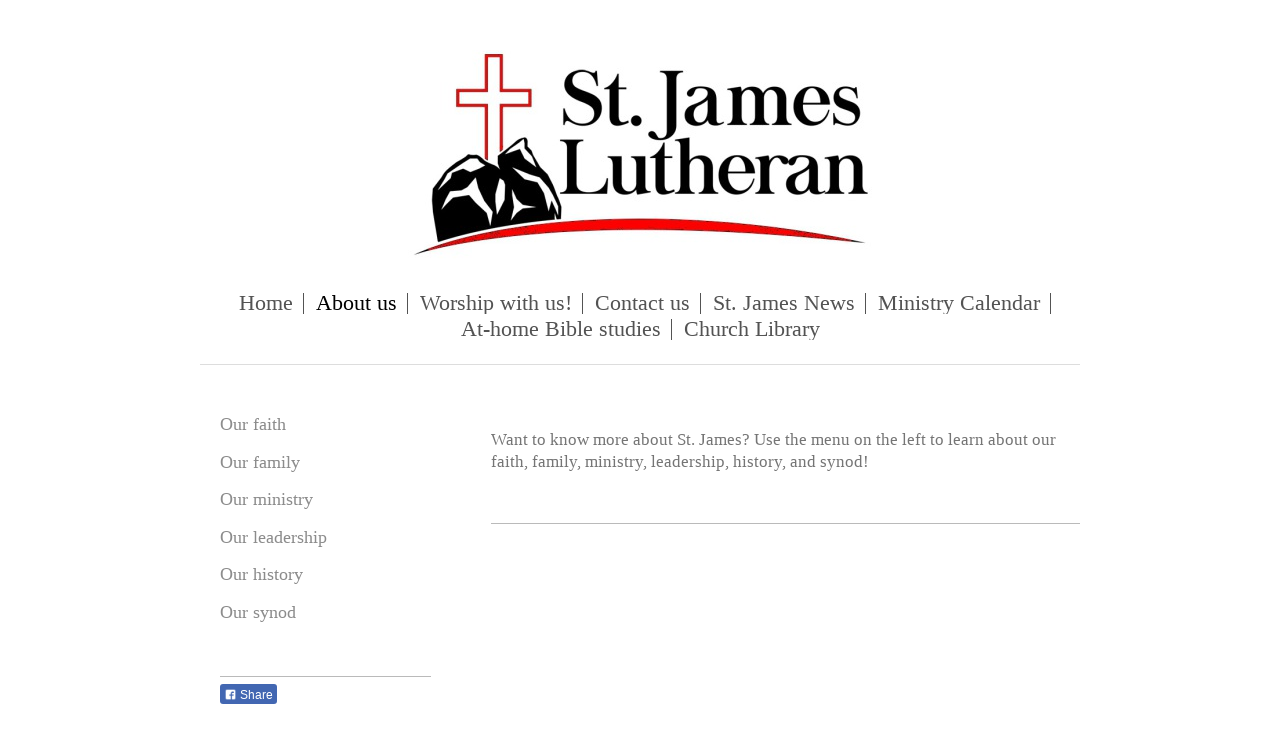

--- FILE ---
content_type: text/html; charset=UTF-8
request_url: https://www.stjamesnorthbranch.com/about-us/
body_size: 3776
content:
<!DOCTYPE html>
<html lang="en"  ><head prefix="og: http://ogp.me/ns# fb: http://ogp.me/ns/fb# business: http://ogp.me/ns/business#">
    <meta http-equiv="Content-Type" content="text/html; charset=utf-8"/>
    <meta name="generator" content="IONOS MyWebsite"/>
        
    <link rel="dns-prefetch" href="//cdn.initial-website.com/"/>
    <link rel="dns-prefetch" href="//201.mod.mywebsite-editor.com"/>
    <link rel="dns-prefetch" href="https://201.sb.mywebsite-editor.com/"/>
    <link rel="shortcut icon" href="//cdn.initial-website.com/favicon.ico"/>
        <title>St. James Lutheran Church, North Branch - About us</title>
    <style type="text/css">@media screen and (max-device-width: 1024px) {.diyw a.switchViewWeb {display: inline !important;}}</style>
    <style type="text/css">@media screen and (min-device-width: 1024px) {
            .mediumScreenDisabled { display:block }
            .smallScreenDisabled { display:block }
        }
        @media screen and (max-device-width: 1024px) { .mediumScreenDisabled { display:none } }
        @media screen and (max-device-width: 568px) { .smallScreenDisabled { display:none } }
                @media screen and (min-width: 1024px) {
            .mobilepreview .mediumScreenDisabled { display:block }
            .mobilepreview .smallScreenDisabled { display:block }
        }
        @media screen and (max-width: 1024px) { .mobilepreview .mediumScreenDisabled { display:none } }
        @media screen and (max-width: 568px) { .mobilepreview .smallScreenDisabled { display:none } }</style>
    <meta name="viewport" content="width=device-width, initial-scale=1, maximum-scale=1, minimal-ui"/>

<meta name="format-detection" content="telephone=no"/>
        <meta name="keywords" content="About, we, us, organization"/>
            <meta name="description" content=", North Branch"/>
            <meta name="robots" content="index,follow"/>
        <link href="//cdn.initial-website.com/templates/2116/style.css?1763478093678" rel="stylesheet" type="text/css"/>
    <link href="https://www.stjamesnorthbranch.com/s/style/theming.css?1708067803" rel="stylesheet" type="text/css"/>
    <link href="//cdn.initial-website.com/app/cdn/min/group/web.css?1763478093678" rel="stylesheet" type="text/css"/>
<link href="//cdn.initial-website.com/app/cdn/min/moduleserver/css/en_US/common,facebook,shoppingbasket?1763478093678" rel="stylesheet" type="text/css"/>
    <link href="//cdn.initial-website.com/app/cdn/min/group/mobilenavigation.css?1763478093678" rel="stylesheet" type="text/css"/>
    <link href="https://201.sb.mywebsite-editor.com/app/logstate2-css.php?site=424519259&amp;t=1769107415" rel="stylesheet" type="text/css"/>

<script type="text/javascript">
    /* <![CDATA[ */
var stagingMode = '';
    /* ]]> */
</script>
<script src="https://201.sb.mywebsite-editor.com/app/logstate-js.php?site=424519259&amp;t=1769107415"></script>

    <link href="//cdn.initial-website.com/templates/2116/print.css?1763478093678" rel="stylesheet" media="print" type="text/css"/>
    <script type="text/javascript">
    /* <![CDATA[ */
    var systemurl = 'https://201.sb.mywebsite-editor.com/';
    var webPath = '/';
    var proxyName = '';
    var webServerName = 'www.stjamesnorthbranch.com';
    var sslServerUrl = 'https://www.stjamesnorthbranch.com';
    var nonSslServerUrl = 'http://www.stjamesnorthbranch.com';
    var webserverProtocol = 'http://';
    var nghScriptsUrlPrefix = '//201.mod.mywebsite-editor.com';
    var sessionNamespace = 'DIY_SB';
    var jimdoData = {
        cdnUrl:  '//cdn.initial-website.com/',
        messages: {
            lightBox: {
    image : 'Image',
    of: 'of'
}

        },
        isTrial: 0,
        pageId: 676332    };
    var script_basisID = "424519259";

    diy = window.diy || {};
    diy.web = diy.web || {};

        diy.web.jsBaseUrl = "//cdn.initial-website.com/s/build/";

    diy.context = diy.context || {};
    diy.context.type = diy.context.type || 'web';
    /* ]]> */
</script>

<script type="text/javascript" src="//cdn.initial-website.com/app/cdn/min/group/web.js?1763478093678" crossorigin="anonymous"></script><script type="text/javascript" src="//cdn.initial-website.com/s/build/web.bundle.js?1763478093678" crossorigin="anonymous"></script><script type="text/javascript" src="//cdn.initial-website.com/app/cdn/min/group/mobilenavigation.js?1763478093678" crossorigin="anonymous"></script><script src="//cdn.initial-website.com/app/cdn/min/moduleserver/js/en_US/common,facebook,shoppingbasket?1763478093678"></script>
<script type="text/javascript" src="https://cdn.initial-website.com/proxy/apps/static/resource/dependencies/"></script><script type="text/javascript">
                    if (typeof require !== 'undefined') {
                        require.config({
                            waitSeconds : 10,
                            baseUrl : 'https://cdn.initial-website.com/proxy/apps/static/js/'
                        });
                    }
                </script><script type="text/javascript" src="//cdn.initial-website.com/app/cdn/min/group/pfcsupport.js?1763478093678" crossorigin="anonymous"></script>    <meta property="og:type" content="business.business"/>
    <meta property="og:url" content="https://www.stjamesnorthbranch.com/about-us/"/>
    <meta property="og:title" content="St. James Lutheran Church, North Branch - About us"/>
            <meta property="og:description" content=", North Branch"/>
                <meta property="og:image" content="https://www.stjamesnorthbranch.com/s/misc/logo.jpg?t=1765500252"/>
        <meta property="business:contact_data:country_name" content="United States"/>
    
    <meta property="business:contact_data:locality" content="North Branch"/>
    
    <meta property="business:contact_data:email" content="jamisong47@gmail.com"/>
    <meta property="business:contact_data:postal_code" content="48461"/>
    <meta property="business:contact_data:phone_number" content=" +1 810 688 2225"/>
    
    
</head>


<body class="body   cc-pagemode-default diyfeSidebarLeft diy-market-en_US" data-pageid="676332" id="page-676332">
    
    <div class="diyw">
        <!-- master-2 -->
<div class="diyweb">
	
<nav id="diyfeMobileNav" class="diyfeCA diyfeCA2" role="navigation">
    <a title="Expand/collapse navigation">Expand/collapse navigation</a>
    <ul class="mainNav1"><li class=" hasSubNavigation"><a data-page-id="675261" href="https://www.stjamesnorthbranch.com/" class=" level_1"><span>Home</span></a></li><li class="current hasSubNavigation"><a data-page-id="676332" href="https://www.stjamesnorthbranch.com/about-us/" class="current level_1"><span>About us</span></a><span class="diyfeDropDownSubOpener">&nbsp;</span><div class="diyfeDropDownSubList diyfeCA diyfeCA3"><ul class="mainNav2"><li class=" hasSubNavigation"><a data-page-id="690628" href="https://www.stjamesnorthbranch.com/about-us/our-faith/" class=" level_2"><span>Our faith</span></a></li><li class=" hasSubNavigation"><a data-page-id="690627" href="https://www.stjamesnorthbranch.com/about-us/our-family/" class=" level_2"><span>Our family</span></a></li><li class=" hasSubNavigation"><a data-page-id="690632" href="https://www.stjamesnorthbranch.com/about-us/our-ministry/" class=" level_2"><span>Our ministry</span></a></li><li class=" hasSubNavigation"><a data-page-id="690630" href="https://www.stjamesnorthbranch.com/about-us/our-leadership/" class=" level_2"><span>Our leadership</span></a></li><li class=" hasSubNavigation"><a data-page-id="690631" href="https://www.stjamesnorthbranch.com/about-us/our-history/" class=" level_2"><span>Our history</span></a></li><li class=" hasSubNavigation"><a data-page-id="690629" href="https://www.stjamesnorthbranch.com/about-us/our-synod/" class=" level_2"><span>Our synod</span></a></li></ul></div></li><li class=" hasSubNavigation"><a data-page-id="676333" href="https://www.stjamesnorthbranch.com/worship-with-us/" class=" level_1"><span>Worship with us!</span></a></li><li class=" hasSubNavigation"><a data-page-id="676500" href="https://www.stjamesnorthbranch.com/contact-us/" class=" level_1"><span>Contact us</span></a></li><li class=" hasSubNavigation"><a data-page-id="676472" href="https://www.stjamesnorthbranch.com/st-james-news/" class=" level_1"><span>St. James News</span></a></li><li class=" hasSubNavigation"><a data-page-id="779577" href="https://www.stjamesnorthbranch.com/ministry-calendar/" class=" level_1"><span>Ministry Calendar</span></a></li><li class=" hasSubNavigation"><a data-page-id="795181" href="https://www.stjamesnorthbranch.com/at-home-bible-studies/" class=" level_1"><span>At-home Bible studies</span></a></li><li class=" hasSubNavigation"><a data-page-id="778431" href="https://www.stjamesnorthbranch.com/church-library/" class=" level_1"><span>Church Library</span></a></li></ul></nav>
	<div class="diywebLogo">
		<div class="diywebLiveArea">
			<div class="diywebMainGutter">
				<div class="diyfeGE diyfeCA1">
						
    <style type="text/css" media="all">
        /* <![CDATA[ */
                .diyw #website-logo {
            text-align: center !important;
                        padding: 10px 0;
                    }
        
                /* ]]> */
    </style>

    <div id="website-logo">
            <a href="https://www.stjamesnorthbranch.com/"><img class="website-logo-image" width="464" src="https://www.stjamesnorthbranch.com/s/misc/logo.jpg?t=1765500253" alt=""/></a>

            
            </div>


				</div>
			</div>
		</div>
	</div>
	<div class="diywebNav diywebNavMain diywebNav1 diywebNavHorizontal">
		<div class="diywebLiveArea">
			<div class="diywebMainGutter">
				<div class="diyfeGE diyfeCA diyfeCA2">
					<div class="diywebGutter">
						<div class="webnavigation"><ul id="mainNav1" class="mainNav1"><li class="navTopItemGroup_1"><a data-page-id="675261" href="https://www.stjamesnorthbranch.com/" class="level_1"><span>Home</span></a></li><li class="navTopItemGroup_2"><a data-page-id="676332" href="https://www.stjamesnorthbranch.com/about-us/" class="current level_1"><span>About us</span></a></li><li class="navTopItemGroup_3"><a data-page-id="676333" href="https://www.stjamesnorthbranch.com/worship-with-us/" class="level_1"><span>Worship with us!</span></a></li><li class="navTopItemGroup_4"><a data-page-id="676500" href="https://www.stjamesnorthbranch.com/contact-us/" class="level_1"><span>Contact us</span></a></li><li class="navTopItemGroup_5"><a data-page-id="676472" href="https://www.stjamesnorthbranch.com/st-james-news/" class="level_1"><span>St. James News</span></a></li><li class="navTopItemGroup_6"><a data-page-id="779577" href="https://www.stjamesnorthbranch.com/ministry-calendar/" class="level_1"><span>Ministry Calendar</span></a></li><li class="navTopItemGroup_7"><a data-page-id="795181" href="https://www.stjamesnorthbranch.com/at-home-bible-studies/" class="level_1"><span>At-home Bible studies</span></a></li><li class="navTopItemGroup_8"><a data-page-id="778431" href="https://www.stjamesnorthbranch.com/church-library/" class="level_1"><span>Church Library</span></a></li></ul></div>
					</div>
				</div>
			</div>
		</div>
	</div>
	<div class="diywebContent">
		<div class="diywebLiveArea">
			<div class="diywebMainGutter">
	<div id="diywebAppContainer1st"></div>
				<div class="diyfeGridGroup diyfeCA diyfeCA1">
					<div class="diywebMain diyfeGE">
						<div class="diywebGutter">
							
        <div id="content_area">
        	<div id="content_start"></div>
        	
        
        <div id="matrix_1158266" class="sortable-matrix" data-matrixId="1158266"><div class="n module-type-text diyfeLiveArea "> <p> </p>
<p> </p>
<p>Want to know more about St. James? Use the menu on the left to learn about our faith, family, ministry, leadership, history, and synod!</p>
<p> </p>
<p> </p> </div><div class="n module-type-hr diyfeLiveArea "> <div style="padding: 0px 0px">
    <div class="hr"></div>
</div>
 </div></div>
        
        
        </div>
						</div>
					</div>
					<div class="diywebSecondary diyfeGE diyfeCA diyfeCA3">
						<div class="diywebNav diywebNav23 diywebHideOnSmall">
							<div class="diyfeGE">
								<div class="diywebGutter">
									<div class="webnavigation"><ul id="mainNav2" class="mainNav2"><li class="navTopItemGroup_0"><a data-page-id="690628" href="https://www.stjamesnorthbranch.com/about-us/our-faith/" class="level_2"><span>Our faith</span></a></li><li class="navTopItemGroup_0"><a data-page-id="690627" href="https://www.stjamesnorthbranch.com/about-us/our-family/" class="level_2"><span>Our family</span></a></li><li class="navTopItemGroup_0"><a data-page-id="690632" href="https://www.stjamesnorthbranch.com/about-us/our-ministry/" class="level_2"><span>Our ministry</span></a></li><li class="navTopItemGroup_0"><a data-page-id="690630" href="https://www.stjamesnorthbranch.com/about-us/our-leadership/" class="level_2"><span>Our leadership</span></a></li><li class="navTopItemGroup_0"><a data-page-id="690631" href="https://www.stjamesnorthbranch.com/about-us/our-history/" class="level_2"><span>Our history</span></a></li><li class="navTopItemGroup_0"><a data-page-id="690629" href="https://www.stjamesnorthbranch.com/about-us/our-synod/" class="level_2"><span>Our synod</span></a></li></ul></div>
								</div>
							</div>
						</div>
						<div class="diywebSidebar">
							<div class="diyfeGE">
								<div class="diywebGutter">
									<div id="matrix_1155209" class="sortable-matrix" data-matrixId="1155209"><div class="n module-type-hr diyfeLiveArea "> <div style="padding: 0px 0px">
    <div class="hr"></div>
</div>
 </div><div class="n module-type-remoteModule-facebook diyfeLiveArea ">             <div id="modul_10314305_content"><div id="NGH10314305_main">
    <div class="facebook-content">
        <a class="fb-share button" href="https://www.facebook.com/sharer.php?u=https%3A%2F%2Fwww.stjamesnorthbranch.com%2Fabout-us%2F">
    <img src="https://www.stjamesnorthbranch.com/proxy/static/mod/facebook/files/img/facebook-share-icon.png"/> Share</a>    </div>
</div>
</div><script>/* <![CDATA[ */var __NGHModuleInstanceData10314305 = __NGHModuleInstanceData10314305 || {};__NGHModuleInstanceData10314305.server = 'http://201.mod.mywebsite-editor.com';__NGHModuleInstanceData10314305.data_web = {};var m = mm[10314305] = new Facebook(10314305,85435,'facebook');if (m.initView_main != null) m.initView_main();/* ]]> */</script>
         </div></div>
								</div>
							</div>
						</div>
					</div>
				</div>
			</div>
		</div>
	</div>
	<div class="diywebFooter">
		<div class="diywebLiveArea">
			<div class="diywebMainGutter">
				<div class="diyfeGE diyfeCA diyfeCA4">
					<div class="diywebGutter">
						<div id="contentfooter">
    <div class="leftrow">
                        <a rel="nofollow" href="javascript:window.print();">
                    <img class="inline" height="14" width="18" src="//cdn.initial-website.com/s/img/cc/printer.gif" alt=""/>
                    Print                </a> <span class="footer-separator">|</span>
                <a href="https://www.stjamesnorthbranch.com/sitemap/">Sitemap</a>
                        <br/> © St. James - <a href="https://www.ionos.com/websites/website-builder" rel="nofollow">IONOS MyWebsite</a>
            </div>
    <script type="text/javascript">
        window.diy.ux.Captcha.locales = {
            generateNewCode: 'Generate new code',
            enterCode: 'Please enter the code'
        };
        window.diy.ux.Cap2.locales = {
            generateNewCode: 'Generate new code',
            enterCode: 'Please enter the code'
        };
    </script>
    <div class="rightrow">
                    <span class="loggedout">
                <a rel="nofollow" id="login" href="https://login.1and1-editor.com/424519259/www.stjamesnorthbranch.com/us?pageId=676332">
                    Login                </a>
            </span>
                <p><a class="diyw switchViewWeb" href="javascript:switchView('desktop');">Web View</a><a class="diyw switchViewMobile" href="javascript:switchView('mobile');">Mobile View</a></p>
                <span class="loggedin">
            <a rel="nofollow" id="logout" href="https://201.sb.mywebsite-editor.com/app/cms/logout.php">Logout</a> <span class="footer-separator">|</span>
            <a rel="nofollow" id="edit" href="https://201.sb.mywebsite-editor.com/app/424519259/676332/">Edit page</a>
        </span>
    </div>
</div>
            <div id="loginbox" class="hidden">
                <script type="text/javascript">
                    /* <![CDATA[ */
                    function forgotpw_popup() {
                        var url = 'https://password.1and1.com/xml/request/RequestStart';
                        fenster = window.open(url, "fenster1", "width=600,height=400,status=yes,scrollbars=yes,resizable=yes");
                        // IE8 doesn't return the window reference instantly or at all.
                        // It may appear the call failed and fenster is null
                        if (fenster && fenster.focus) {
                            fenster.focus();
                        }
                    }
                    /* ]]> */
                </script>
                                <img class="logo" src="//cdn.initial-website.com/s/img/logo.gif" alt="IONOS" title="IONOS"/>

                <div id="loginboxOuter"></div>
            </div>
        

					</div>
				</div>
			</div>
		</div>
	</div>
</div>    </div>

    
    </body>


<!-- rendered at Thu, 11 Dec 2025 19:44:13 -0500 -->
</html>
